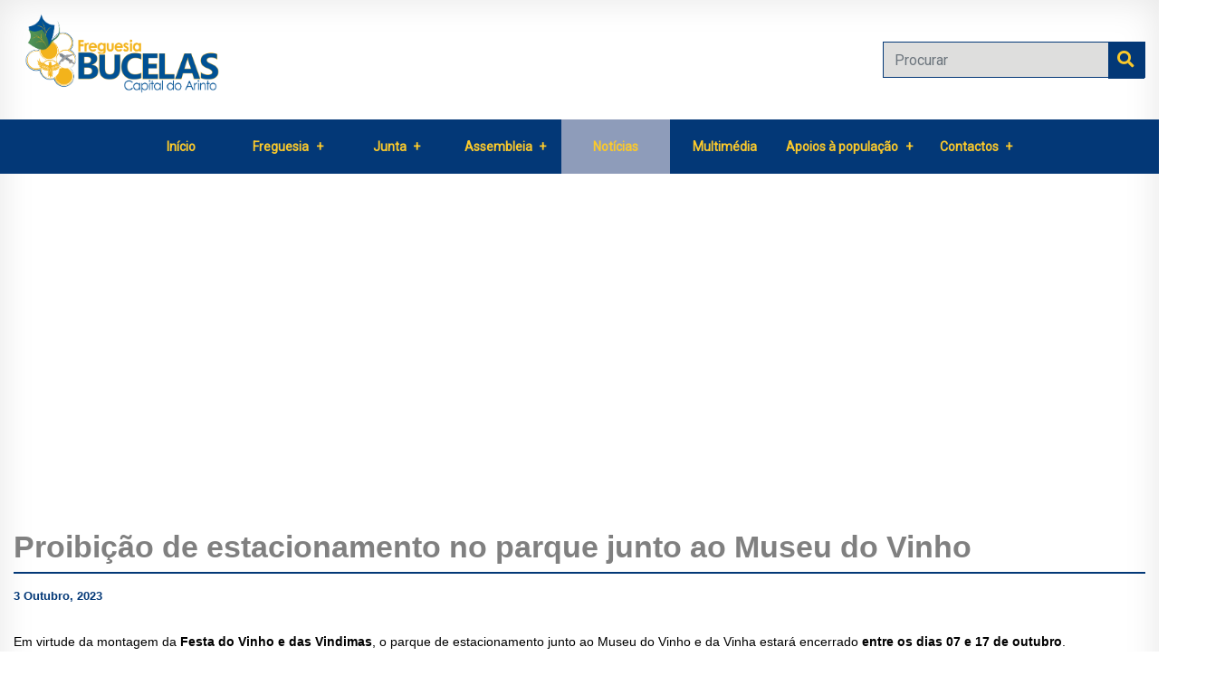

--- FILE ---
content_type: text/html; charset=UTF-8
request_url: https://jf-bucelas.pt/proibicao-de-estacionamento-no-parque-junto-ao-museu-do-vinho-2/
body_size: 12437
content:
<!doctype html>
<html class="no-js" lang="pt-PT">

<head>
    <meta charset="UTF-8" />
    <meta name="viewport" content="width=device-width, initial-scale=1.0" />
    <title>Proibição de estacionamento no parque junto ao Museu do Vinho | </title>
    <script src="https://code.jquery.com/jquery-3.4.1.js" integrity="sha256-WpOohJOqMqqyKL9FccASB9O0KwACQJpFTUBLTYOVvVU=" crossorigin="anonymous"></script>
    <link href="https://maxcdn.bootstrapcdn.com/bootstrap/4.3.1/css/bootstrap.min.css" rel="stylesheet">
    <script src="https://cdnjs.cloudflare.com/ajax/libs/popper.js/1.14.7/umd/popper.min.js" integrity="sha384-UO2eT0CpHqdSJQ6hJty5KVphtPhzWj9WO1clHTMGa3JDZwrnQq4sF86dIHNDz0W1" crossorigin="anonymous"></script>
    <script src="https://stackpath.bootstrapcdn.com/bootstrap/4.3.1/js/bootstrap.min.js" integrity="sha384-JjSmVgyd0p3pXB1rRibZUAYoIIy6OrQ6VrjIEaFf/nJGzIxFDsf4x0xIM+B07jRM" crossorigin="anonymous"></script>
    <link href="https://jf-bucelas.pt/wp-content/themes/JF-Bucelas/css/site.css" rel="stylesheet">
    <!--<script src="https://jf-bucelas.pt/wp-content/themes/JF-Bucelas/js/bootstrap4-dropdown-ml-hack.js"></script>-->
    <link rel="stylesheet" href="https://pro.fontawesome.com/releases/v5.10.0/css/all.css" integrity="sha384-AYmEC3Yw5cVb3ZcuHtOA93w35dYTsvhLPVnYs9eStHfGJvOvKxVfELGroGkvsg+p" crossorigin="anonymous" />
    <!-- Favorites and mobile bookmark icons -->
    <link rel="shortcut icon" href="/favicon.ico">
    <link rel="apple-touch-icon-precomposed" href="/apple-touch-icon.png">
    <!-- WP headers -->
    <meta name='robots' content='max-image-preview:large' />
	<style>img:is([sizes="auto" i], [sizes^="auto," i]) { contain-intrinsic-size: 3000px 1500px }</style>
	<link rel='stylesheet' id='wp-block-library-css' href='https://jf-bucelas.pt/wp-includes/css/dist/block-library/style.min.css?ver=6.7.4' type='text/css' media='all' />
<style id='classic-theme-styles-inline-css' type='text/css'>
/*! This file is auto-generated */
.wp-block-button__link{color:#fff;background-color:#32373c;border-radius:9999px;box-shadow:none;text-decoration:none;padding:calc(.667em + 2px) calc(1.333em + 2px);font-size:1.125em}.wp-block-file__button{background:#32373c;color:#fff;text-decoration:none}
</style>
<style id='global-styles-inline-css' type='text/css'>
:root{--wp--preset--aspect-ratio--square: 1;--wp--preset--aspect-ratio--4-3: 4/3;--wp--preset--aspect-ratio--3-4: 3/4;--wp--preset--aspect-ratio--3-2: 3/2;--wp--preset--aspect-ratio--2-3: 2/3;--wp--preset--aspect-ratio--16-9: 16/9;--wp--preset--aspect-ratio--9-16: 9/16;--wp--preset--color--black: #000000;--wp--preset--color--cyan-bluish-gray: #abb8c3;--wp--preset--color--white: #ffffff;--wp--preset--color--pale-pink: #f78da7;--wp--preset--color--vivid-red: #cf2e2e;--wp--preset--color--luminous-vivid-orange: #ff6900;--wp--preset--color--luminous-vivid-amber: #fcb900;--wp--preset--color--light-green-cyan: #7bdcb5;--wp--preset--color--vivid-green-cyan: #00d084;--wp--preset--color--pale-cyan-blue: #8ed1fc;--wp--preset--color--vivid-cyan-blue: #0693e3;--wp--preset--color--vivid-purple: #9b51e0;--wp--preset--gradient--vivid-cyan-blue-to-vivid-purple: linear-gradient(135deg,rgba(6,147,227,1) 0%,rgb(155,81,224) 100%);--wp--preset--gradient--light-green-cyan-to-vivid-green-cyan: linear-gradient(135deg,rgb(122,220,180) 0%,rgb(0,208,130) 100%);--wp--preset--gradient--luminous-vivid-amber-to-luminous-vivid-orange: linear-gradient(135deg,rgba(252,185,0,1) 0%,rgba(255,105,0,1) 100%);--wp--preset--gradient--luminous-vivid-orange-to-vivid-red: linear-gradient(135deg,rgba(255,105,0,1) 0%,rgb(207,46,46) 100%);--wp--preset--gradient--very-light-gray-to-cyan-bluish-gray: linear-gradient(135deg,rgb(238,238,238) 0%,rgb(169,184,195) 100%);--wp--preset--gradient--cool-to-warm-spectrum: linear-gradient(135deg,rgb(74,234,220) 0%,rgb(151,120,209) 20%,rgb(207,42,186) 40%,rgb(238,44,130) 60%,rgb(251,105,98) 80%,rgb(254,248,76) 100%);--wp--preset--gradient--blush-light-purple: linear-gradient(135deg,rgb(255,206,236) 0%,rgb(152,150,240) 100%);--wp--preset--gradient--blush-bordeaux: linear-gradient(135deg,rgb(254,205,165) 0%,rgb(254,45,45) 50%,rgb(107,0,62) 100%);--wp--preset--gradient--luminous-dusk: linear-gradient(135deg,rgb(255,203,112) 0%,rgb(199,81,192) 50%,rgb(65,88,208) 100%);--wp--preset--gradient--pale-ocean: linear-gradient(135deg,rgb(255,245,203) 0%,rgb(182,227,212) 50%,rgb(51,167,181) 100%);--wp--preset--gradient--electric-grass: linear-gradient(135deg,rgb(202,248,128) 0%,rgb(113,206,126) 100%);--wp--preset--gradient--midnight: linear-gradient(135deg,rgb(2,3,129) 0%,rgb(40,116,252) 100%);--wp--preset--font-size--small: 13px;--wp--preset--font-size--medium: 20px;--wp--preset--font-size--large: 36px;--wp--preset--font-size--x-large: 42px;--wp--preset--spacing--20: 0.44rem;--wp--preset--spacing--30: 0.67rem;--wp--preset--spacing--40: 1rem;--wp--preset--spacing--50: 1.5rem;--wp--preset--spacing--60: 2.25rem;--wp--preset--spacing--70: 3.38rem;--wp--preset--spacing--80: 5.06rem;--wp--preset--shadow--natural: 6px 6px 9px rgba(0, 0, 0, 0.2);--wp--preset--shadow--deep: 12px 12px 50px rgba(0, 0, 0, 0.4);--wp--preset--shadow--sharp: 6px 6px 0px rgba(0, 0, 0, 0.2);--wp--preset--shadow--outlined: 6px 6px 0px -3px rgba(255, 255, 255, 1), 6px 6px rgba(0, 0, 0, 1);--wp--preset--shadow--crisp: 6px 6px 0px rgba(0, 0, 0, 1);}:where(.is-layout-flex){gap: 0.5em;}:where(.is-layout-grid){gap: 0.5em;}body .is-layout-flex{display: flex;}.is-layout-flex{flex-wrap: wrap;align-items: center;}.is-layout-flex > :is(*, div){margin: 0;}body .is-layout-grid{display: grid;}.is-layout-grid > :is(*, div){margin: 0;}:where(.wp-block-columns.is-layout-flex){gap: 2em;}:where(.wp-block-columns.is-layout-grid){gap: 2em;}:where(.wp-block-post-template.is-layout-flex){gap: 1.25em;}:where(.wp-block-post-template.is-layout-grid){gap: 1.25em;}.has-black-color{color: var(--wp--preset--color--black) !important;}.has-cyan-bluish-gray-color{color: var(--wp--preset--color--cyan-bluish-gray) !important;}.has-white-color{color: var(--wp--preset--color--white) !important;}.has-pale-pink-color{color: var(--wp--preset--color--pale-pink) !important;}.has-vivid-red-color{color: var(--wp--preset--color--vivid-red) !important;}.has-luminous-vivid-orange-color{color: var(--wp--preset--color--luminous-vivid-orange) !important;}.has-luminous-vivid-amber-color{color: var(--wp--preset--color--luminous-vivid-amber) !important;}.has-light-green-cyan-color{color: var(--wp--preset--color--light-green-cyan) !important;}.has-vivid-green-cyan-color{color: var(--wp--preset--color--vivid-green-cyan) !important;}.has-pale-cyan-blue-color{color: var(--wp--preset--color--pale-cyan-blue) !important;}.has-vivid-cyan-blue-color{color: var(--wp--preset--color--vivid-cyan-blue) !important;}.has-vivid-purple-color{color: var(--wp--preset--color--vivid-purple) !important;}.has-black-background-color{background-color: var(--wp--preset--color--black) !important;}.has-cyan-bluish-gray-background-color{background-color: var(--wp--preset--color--cyan-bluish-gray) !important;}.has-white-background-color{background-color: var(--wp--preset--color--white) !important;}.has-pale-pink-background-color{background-color: var(--wp--preset--color--pale-pink) !important;}.has-vivid-red-background-color{background-color: var(--wp--preset--color--vivid-red) !important;}.has-luminous-vivid-orange-background-color{background-color: var(--wp--preset--color--luminous-vivid-orange) !important;}.has-luminous-vivid-amber-background-color{background-color: var(--wp--preset--color--luminous-vivid-amber) !important;}.has-light-green-cyan-background-color{background-color: var(--wp--preset--color--light-green-cyan) !important;}.has-vivid-green-cyan-background-color{background-color: var(--wp--preset--color--vivid-green-cyan) !important;}.has-pale-cyan-blue-background-color{background-color: var(--wp--preset--color--pale-cyan-blue) !important;}.has-vivid-cyan-blue-background-color{background-color: var(--wp--preset--color--vivid-cyan-blue) !important;}.has-vivid-purple-background-color{background-color: var(--wp--preset--color--vivid-purple) !important;}.has-black-border-color{border-color: var(--wp--preset--color--black) !important;}.has-cyan-bluish-gray-border-color{border-color: var(--wp--preset--color--cyan-bluish-gray) !important;}.has-white-border-color{border-color: var(--wp--preset--color--white) !important;}.has-pale-pink-border-color{border-color: var(--wp--preset--color--pale-pink) !important;}.has-vivid-red-border-color{border-color: var(--wp--preset--color--vivid-red) !important;}.has-luminous-vivid-orange-border-color{border-color: var(--wp--preset--color--luminous-vivid-orange) !important;}.has-luminous-vivid-amber-border-color{border-color: var(--wp--preset--color--luminous-vivid-amber) !important;}.has-light-green-cyan-border-color{border-color: var(--wp--preset--color--light-green-cyan) !important;}.has-vivid-green-cyan-border-color{border-color: var(--wp--preset--color--vivid-green-cyan) !important;}.has-pale-cyan-blue-border-color{border-color: var(--wp--preset--color--pale-cyan-blue) !important;}.has-vivid-cyan-blue-border-color{border-color: var(--wp--preset--color--vivid-cyan-blue) !important;}.has-vivid-purple-border-color{border-color: var(--wp--preset--color--vivid-purple) !important;}.has-vivid-cyan-blue-to-vivid-purple-gradient-background{background: var(--wp--preset--gradient--vivid-cyan-blue-to-vivid-purple) !important;}.has-light-green-cyan-to-vivid-green-cyan-gradient-background{background: var(--wp--preset--gradient--light-green-cyan-to-vivid-green-cyan) !important;}.has-luminous-vivid-amber-to-luminous-vivid-orange-gradient-background{background: var(--wp--preset--gradient--luminous-vivid-amber-to-luminous-vivid-orange) !important;}.has-luminous-vivid-orange-to-vivid-red-gradient-background{background: var(--wp--preset--gradient--luminous-vivid-orange-to-vivid-red) !important;}.has-very-light-gray-to-cyan-bluish-gray-gradient-background{background: var(--wp--preset--gradient--very-light-gray-to-cyan-bluish-gray) !important;}.has-cool-to-warm-spectrum-gradient-background{background: var(--wp--preset--gradient--cool-to-warm-spectrum) !important;}.has-blush-light-purple-gradient-background{background: var(--wp--preset--gradient--blush-light-purple) !important;}.has-blush-bordeaux-gradient-background{background: var(--wp--preset--gradient--blush-bordeaux) !important;}.has-luminous-dusk-gradient-background{background: var(--wp--preset--gradient--luminous-dusk) !important;}.has-pale-ocean-gradient-background{background: var(--wp--preset--gradient--pale-ocean) !important;}.has-electric-grass-gradient-background{background: var(--wp--preset--gradient--electric-grass) !important;}.has-midnight-gradient-background{background: var(--wp--preset--gradient--midnight) !important;}.has-small-font-size{font-size: var(--wp--preset--font-size--small) !important;}.has-medium-font-size{font-size: var(--wp--preset--font-size--medium) !important;}.has-large-font-size{font-size: var(--wp--preset--font-size--large) !important;}.has-x-large-font-size{font-size: var(--wp--preset--font-size--x-large) !important;}
:where(.wp-block-post-template.is-layout-flex){gap: 1.25em;}:where(.wp-block-post-template.is-layout-grid){gap: 1.25em;}
:where(.wp-block-columns.is-layout-flex){gap: 2em;}:where(.wp-block-columns.is-layout-grid){gap: 2em;}
:root :where(.wp-block-pullquote){font-size: 1.5em;line-height: 1.6;}
</style>
<link rel='stylesheet' id='foobox-free-min-css' href='https://jf-bucelas.pt/wp-content/plugins/foobox-image-lightbox/free/css/foobox.free.min.css?ver=2.7.35' type='text/css' media='all' />
<link rel='stylesheet' id='contact-form-7-css' href='https://jf-bucelas.pt/wp-content/plugins/contact-form-7/includes/css/styles.css?ver=6.1.4' type='text/css' media='all' />
<link rel='stylesheet' id='dashicons-css' href='https://jf-bucelas.pt/wp-includes/css/dashicons.min.css?ver=6.7.4' type='text/css' media='all' />
<link rel='stylesheet' id='my-calendar-lists-css' href='https://jf-bucelas.pt/wp-content/plugins/my-calendar/css/list-presets.css?ver=3.6.17' type='text/css' media='all' />
<link rel='stylesheet' id='my-calendar-reset-css' href='https://jf-bucelas.pt/wp-content/plugins/my-calendar/css/reset.css?ver=3.6.17' type='text/css' media='all' />
<link rel='stylesheet' id='my-calendar-style-css' href='https://jf-bucelas.pt/wp-content/plugins/my-calendar/styles/twentyeighteen.css?ver=3.6.17-twentyeighteen-css' type='text/css' media='all' />
<style id='my-calendar-style-inline-css' type='text/css'>

/* Styles by My Calendar - Joe Dolson https://www.joedolson.com/ */

.mc-main, .mc-event, .my-calendar-modal, .my-calendar-modal-overlay, .mc-event-list {--primary-dark: #004a8e; --primary-light: #fff; --secondary-light: #fff; --secondary-dark: #0066bf; --highlight-dark: #666; --highlight-light: #efefef; --close-button: #b32d2e; --search-highlight-bg: #f5e6ab; --navbar-background: transparent; --nav-button-bg: #fff; --nav-button-color: #313233; --nav-button-border: #313233; --nav-input-border: #313233; --nav-input-background: #fff; --nav-input-color: #313233; --grid-cell-border: #0000001f; --grid-header-border: #313233; --grid-header-color: #313233; --grid-weekend-color: #313233; --grid-header-bg: transparent; --grid-weekend-bg: transparent; --grid-cell-background: transparent; --current-day-border: #313233; --current-day-color: #313233; --current-day-bg: transparent; --date-has-events-bg: #313233; --date-has-events-color: #f6f7f7; --calendar-heading: clamp( 1.125rem, 24px, 2.5rem ); --event-title: clamp( 1.25rem, 24px, 2.5rem ); --grid-date: 16px; --grid-date-heading: clamp( .75rem, 16px, 1.5rem ); --modal-title: 1.5rem; --navigation-controls: clamp( .75rem, 16px, 1.5rem ); --card-heading: 1.125rem; --list-date: 1.25rem; --author-card: clamp( .75rem, 14px, 1.5rem); --single-event-title: clamp( 1.25rem, 24px, 2.5rem ); --mini-time-text: clamp( .75rem, 14px 1.25rem ); --list-event-date: 1.25rem; --list-event-title: 1.2rem; --grid-max-width: 1260px; --list-preset-border-color: #000000; --list-preset-stripe-background: rgba( 0,0,0,.04 ); --list-preset-date-badge-background: #000; --list-preset-date-badge-color: #fff; --list-preset-background: transparent; }
</style>
<link rel="stylesheet" type="text/css" href="https://jf-bucelas.pt/wp-content/plugins/smart-slider-3/Public/SmartSlider3/Application/Frontend/Assets/dist/smartslider.min.css?ver=c397fa89" media="all">
<style data-related="n2-ss-2">div#n2-ss-2 .n2-ss-slider-1{display:grid;position:relative;}div#n2-ss-2 .n2-ss-slider-2{display:grid;position:relative;overflow:hidden;padding:0px 0px 0px 0px;border:0px solid RGBA(62,62,62,1);border-radius:0px;background-clip:padding-box;background-repeat:repeat;background-position:50% 50%;background-size:cover;background-attachment:scroll;z-index:1;}div#n2-ss-2:not(.n2-ss-loaded) .n2-ss-slider-2{background-image:none !important;}div#n2-ss-2 .n2-ss-slider-3{display:grid;grid-template-areas:'cover';position:relative;overflow:hidden;z-index:10;}div#n2-ss-2 .n2-ss-slider-3 > *{grid-area:cover;}div#n2-ss-2 .n2-ss-slide-backgrounds,div#n2-ss-2 .n2-ss-slider-3 > .n2-ss-divider{position:relative;}div#n2-ss-2 .n2-ss-slide-backgrounds{z-index:10;}div#n2-ss-2 .n2-ss-slide-backgrounds > *{overflow:hidden;}div#n2-ss-2 .n2-ss-slide-background{transform:translateX(-100000px);}div#n2-ss-2 .n2-ss-slider-4{place-self:center;position:relative;width:100%;height:100%;z-index:20;display:grid;grid-template-areas:'slide';}div#n2-ss-2 .n2-ss-slider-4 > *{grid-area:slide;}div#n2-ss-2.n2-ss-full-page--constrain-ratio .n2-ss-slider-4{height:auto;}div#n2-ss-2 .n2-ss-slide{display:grid;place-items:center;grid-auto-columns:100%;position:relative;z-index:20;-webkit-backface-visibility:hidden;transform:translateX(-100000px);}div#n2-ss-2 .n2-ss-slide{perspective:1500px;}div#n2-ss-2 .n2-ss-slide-active{z-index:21;}.n2-ss-background-animation{position:absolute;top:0;left:0;width:100%;height:100%;z-index:3;}div#n2-ss-2 .n2-ss-slide-limiter{max-width:1400px;}div#n2-ss-2 .n-uc-GvUYXzCIyEd4{padding:10px 0px 10px 10px}div#n2-ss-2 .n-uc-NzJ6oBcL1Aou{padding:10px 0px 10px 10px}@media (min-width: 1200px){div#n2-ss-2 [data-hide-desktopportrait="1"]{display: none !important;}}@media (orientation: landscape) and (max-width: 1199px) and (min-width: 901px),(orientation: portrait) and (max-width: 1199px) and (min-width: 701px){div#n2-ss-2 [data-hide-tabletportrait="1"]{display: none !important;}}@media (orientation: landscape) and (max-width: 900px),(orientation: portrait) and (max-width: 700px){div#n2-ss-2 [data-hide-mobileportrait="1"]{display: none !important;}}</style>
<script>(function(){this._N2=this._N2||{_r:[],_d:[],r:function(){this._r.push(arguments)},d:function(){this._d.push(arguments)}}}).call(window);</script><script src="https://jf-bucelas.pt/wp-content/plugins/smart-slider-3/Public/SmartSlider3/Application/Frontend/Assets/dist/n2.min.js?ver=c397fa89" defer async></script>
<script src="https://jf-bucelas.pt/wp-content/plugins/smart-slider-3/Public/SmartSlider3/Application/Frontend/Assets/dist/smartslider-frontend.min.js?ver=c397fa89" defer async></script>
<script src="https://jf-bucelas.pt/wp-content/plugins/smart-slider-3/Public/SmartSlider3/Slider/SliderType/Simple/Assets/dist/ss-simple.min.js?ver=c397fa89" defer async></script>
<script>_N2.r('documentReady',function(){_N2.r(["documentReady","smartslider-frontend","ss-simple"],function(){new _N2.SmartSliderSimple('n2-ss-2',{"admin":false,"background.video.mobile":1,"loadingTime":2000,"alias":{"id":0,"smoothScroll":0,"slideSwitch":0,"scroll":1},"align":"normal","isDelayed":0,"responsive":{"mediaQueries":{"all":false,"desktopportrait":["(min-width: 1200px)"],"tabletportrait":["(orientation: landscape) and (max-width: 1199px) and (min-width: 901px)","(orientation: portrait) and (max-width: 1199px) and (min-width: 701px)"],"mobileportrait":["(orientation: landscape) and (max-width: 900px)","(orientation: portrait) and (max-width: 700px)"]},"base":{"slideOuterWidth":1400,"slideOuterHeight":400,"sliderWidth":1400,"sliderHeight":400,"slideWidth":1400,"slideHeight":400},"hideOn":{"desktopLandscape":false,"desktopPortrait":false,"tabletLandscape":false,"tabletPortrait":false,"mobileLandscape":false,"mobilePortrait":false},"onResizeEnabled":true,"type":"auto","sliderHeightBasedOn":"real","focusUser":1,"focusEdge":"auto","breakpoints":[{"device":"tabletPortrait","type":"max-screen-width","portraitWidth":1199,"landscapeWidth":1199},{"device":"mobilePortrait","type":"max-screen-width","portraitWidth":700,"landscapeWidth":900}],"enabledDevices":{"desktopLandscape":0,"desktopPortrait":1,"tabletLandscape":0,"tabletPortrait":1,"mobileLandscape":0,"mobilePortrait":1},"sizes":{"desktopPortrait":{"width":1400,"height":400,"max":3000,"min":1200},"tabletPortrait":{"width":701,"height":200,"customHeight":false,"max":1199,"min":701},"mobilePortrait":{"width":320,"height":91,"customHeight":false,"max":900,"min":320}},"overflowHiddenPage":0,"focus":{"offsetTop":"#wpadminbar","offsetBottom":""}},"controls":{"mousewheel":0,"touch":"0","keyboard":0,"blockCarouselInteraction":1},"playWhenVisible":1,"playWhenVisibleAt":0.5,"lazyLoad":0,"lazyLoadNeighbor":0,"blockrightclick":0,"maintainSession":0,"autoplay":{"enabled":1,"start":1,"duration":8000,"autoplayLoop":1,"allowReStart":0,"reverse":0,"pause":{"click":0,"mouse":"0","mediaStarted":0},"resume":{"click":0,"mouse":"0","mediaEnded":0,"slidechanged":0},"interval":1,"intervalModifier":"loop","intervalSlide":"current"},"perspective":1500,"layerMode":{"playOnce":0,"playFirstLayer":1,"mode":"skippable","inAnimation":"mainInEnd"},"bgAnimations":0,"mainanimation":{"type":"horizontal","duration":800,"delay":0,"ease":"easeOutQuad","shiftedBackgroundAnimation":0},"carousel":1,"initCallbacks":function(){}})})});</script><script type="text/javascript" src="https://jf-bucelas.pt/wp-includes/js/jquery/jquery.min.js?ver=3.7.1" id="jquery-core-js"></script>
<script type="text/javascript" src="https://jf-bucelas.pt/wp-includes/js/jquery/jquery-migrate.min.js?ver=3.4.1" id="jquery-migrate-js"></script>
<script type="text/javascript" id="foobox-free-min-js-before">
/* <![CDATA[ */
/* Run FooBox FREE (v2.7.35) */
var FOOBOX = window.FOOBOX = {
	ready: true,
	disableOthers: false,
	o: {wordpress: { enabled: true }, countMessage:'image %index of %total', captions: { dataTitle: ["captionTitle","title","elementorLightboxTitle"], dataDesc: ["captionDesc","description","elementorLightboxDescription"] }, rel: '', excludes:'.fbx-link,.nofoobox,.nolightbox,a[href*="pinterest.com/pin/create/button/"]', affiliate : { enabled: false }},
	selectors: [
		".foogallery-container.foogallery-lightbox-foobox", ".foogallery-container.foogallery-lightbox-foobox-free", ".gallery", ".wp-block-gallery", ".wp-caption", ".wp-block-image", "a:has(img[class*=wp-image-])", ".foobox"
	],
	pre: function( $ ){
		// Custom JavaScript (Pre)
		
	},
	post: function( $ ){
		// Custom JavaScript (Post)
		
		// Custom Captions Code
		
	},
	custom: function( $ ){
		// Custom Extra JS
		
	}
};
/* ]]> */
</script>
<script type="text/javascript" src="https://jf-bucelas.pt/wp-content/plugins/foobox-image-lightbox/free/js/foobox.free.min.js?ver=2.7.35" id="foobox-free-min-js"></script>
<link rel="https://api.w.org/" href="https://jf-bucelas.pt/wp-json/" /><link rel="alternate" title="JSON" type="application/json" href="https://jf-bucelas.pt/wp-json/wp/v2/posts/8663" /><link rel="EditURI" type="application/rsd+xml" title="RSD" href="https://jf-bucelas.pt/xmlrpc.php?rsd" />
<link rel="canonical" href="https://jf-bucelas.pt/proibicao-de-estacionamento-no-parque-junto-ao-museu-do-vinho-2/" />
<link rel='shortlink' href='https://jf-bucelas.pt/?p=8663' />
<link rel="alternate" title="oEmbed (JSON)" type="application/json+oembed" href="https://jf-bucelas.pt/wp-json/oembed/1.0/embed?url=https%3A%2F%2Fjf-bucelas.pt%2Fproibicao-de-estacionamento-no-parque-junto-ao-museu-do-vinho-2%2F" />
<link rel="alternate" title="oEmbed (XML)" type="text/xml+oembed" href="https://jf-bucelas.pt/wp-json/oembed/1.0/embed?url=https%3A%2F%2Fjf-bucelas.pt%2Fproibicao-de-estacionamento-no-parque-junto-ao-museu-do-vinho-2%2F&#038;format=xml" />
<meta name="generator" content="Elementor 3.34.1; features: additional_custom_breakpoints; settings: css_print_method-external, google_font-enabled, font_display-swap">
			<style>
				.e-con.e-parent:nth-of-type(n+4):not(.e-lazyloaded):not(.e-no-lazyload),
				.e-con.e-parent:nth-of-type(n+4):not(.e-lazyloaded):not(.e-no-lazyload) * {
					background-image: none !important;
				}
				@media screen and (max-height: 1024px) {
					.e-con.e-parent:nth-of-type(n+3):not(.e-lazyloaded):not(.e-no-lazyload),
					.e-con.e-parent:nth-of-type(n+3):not(.e-lazyloaded):not(.e-no-lazyload) * {
						background-image: none !important;
					}
				}
				@media screen and (max-height: 640px) {
					.e-con.e-parent:nth-of-type(n+2):not(.e-lazyloaded):not(.e-no-lazyload),
					.e-con.e-parent:nth-of-type(n+2):not(.e-lazyloaded):not(.e-no-lazyload) * {
						background-image: none !important;
					}
				}
			</style>
			<meta name="generator" content="Powered by WPBakery Page Builder - drag and drop page builder for WordPress."/>
<link rel="icon" href="https://jf-bucelas.pt/wp-content/uploads/2022/09/cropped-imagem1-32x32.jpg" sizes="32x32" />
<link rel="icon" href="https://jf-bucelas.pt/wp-content/uploads/2022/09/cropped-imagem1-192x192.jpg" sizes="192x192" />
<link rel="apple-touch-icon" href="https://jf-bucelas.pt/wp-content/uploads/2022/09/cropped-imagem1-180x180.jpg" />
<meta name="msapplication-TileImage" content="https://jf-bucelas.pt/wp-content/uploads/2022/09/cropped-imagem1-270x270.jpg" />
		<style type="text/css" id="wp-custom-css">
			footer .widgetstyle.col {
    width: 377px;
 height: 200px;

}
footer .widgetstyle.col img {
    width: 100%;
    height: auto;
}		</style>
		<noscript><style> .wpb_animate_when_almost_visible { opacity: 1; }</style></noscript></head>

<body class="post-template-default single single-post postid-8663 single-format-standard wpb-js-composer js-comp-ver-6.10.0 vc_responsive elementor-default elementor-kit-7253">
    <div id="wrappper" class="container-fluid">
        <div class="container effect7">
            <header id="header" role="banner">
                <div id="parishidentification" class="row py-2">
                    <div id="parishlogo" class="col-xs-2 col-sm-2 col-md-2 col-lg-2 my-auto text-center justify-content-center">
                        <a href="https://jf-bucelas.pt">
                            <img src="https://jf-bucelas.pt/wp-content/themes/JF-Bucelas/img/logo.png" class="logo " alt="..." />
                        </a>
                    </div>
                    <div id="Hallow" class="col-xs-7 col-sm-7 col-md-7 col-lg-7 my-auto text-center">
                    </div>
                    <div id="search" class="col-xs-3 col-sm-3 col-md-3 col-lg-3 my-auto">
                        <form role="search" method="get" id="searchform" class="searchform" action="https://jf-bucelas.pt/">
	<div class="input-group bm-3">
		<input type="text" class="form-control bg-transparent border-0 shadow-none" value="" name="s" id="s" placeholder="Procurar" />
		<div class="input-group-append">
			<button type="submit" id="searchsubmit" class="btn">
				<i class="fas fa-search"></i>
			</button>
		</div>
	</div>
</form>                    </div>
                </div>
                <div class="row">
                    <div id="menu" class="col-xs-12 col-sm-12 col-md-12 col-lg-12 no-gutters">
                        <script>
                            $(function() {
                                        // ------------------------------------------------------ //
                                        // Multi Level dropdowns
                                        // ------------------------------------------------------ //
                                        /*
                                        $("ul.dropdown-menu [data-toggle='dropdown']").on("click", function(event) {
                                            $(this).attr("aria-expanded", "true");
                                            event.preventDefault();
                                            event.stopPropagation();
                                            $(this).siblings().toggleClass("show");

                                            if (!$(this).next().hasClass('show')) {
                                                $(this).parents('.dropdown-menu').first().find('.show').removeClass("show");
                                                $(this).attr("aria-expanded", "false");
                                            }


                                            $(this).parents('li.nav-item.dropdown.show').on('hidden.bs.dropdown', function(e) {
                                                    $('.dropdown-menu.show').removeClass("show");
                                                    $("ul.dropdown-menu [data-toggle='dropdown']").attr("aria-expanded", "false");
                                                    });
                                            return false;
                                        });
                                        */

                                        $('.dropdown-menu a.dropdown-toggle').on('click', function(e) {
                                            //$(this).attr("aria-expanded", "true");                                    
                                            
                                            if (!$(this).next().hasClass('show')) {
                                                $(this).parents('.dropdown-menu').first().find('.show').removeClass('show');                                                
                                                $(this).attr('aria-expanded', true);
                                                $('.dropdown-toggle').not($(this)).attr('aria-expanded', false);
                                            }
                                            else if ($(this).next().hasClass('show')) {                                                                                                
                                                $(this).attr('aria-expanded', false);                                                
                                            }
                                        
                                            var $subMenu = $(this).next('ul.dropdown-menu');
                                            $subMenu.toggleClass('show').attr('aria-expanded', 'false');                                            

                                            $(this).parents('li.nav-item.dropdown.show').on('hidden.bs.dropdown', function(e) {
                                                $('.dropdown-menu.show').removeClass('show');
                                                $("ul.dropdown-menu [data-toggle='dropdown']").attr("aria-expanded", 'false');

                                            });
                                            return false;
                                        });
                                    });
                        </script>
                        <div class="row">
	<div class="col-md-12 my-auto">
					<nav class="navbar navbar-expand-md" role="navigation">
				<div class="container pl-0 pr-0">
					<!-- Brand and toggle get grouped for better mobile display -->
					<button class="navbar-toggler" type="button" data-toggle="collapse" data-target="#bs-example-navbar-collapse-1" aria-controls="bs-example-navbar-collapse-1" aria-expanded="false" aria-label="Toggle navigation">
						<span class="fas fa-bars"></span>
					</button>
					<div id="bs-example-navbar-collapse-1" class="menuback collapse navbar-collapse"><ul id="menu-principal" class="nav mx-auto navbar-nav" itemscope itemtype="http://www.schema.org/SiteNavigationElement"><li  id="menu-item-2439" class="menu-item menu-item-type-custom menu-item-object-custom menu-item-home menu-item-2439 nav-item"><a itemprop="url" href="http://jf-bucelas.pt" class="nav-link"><span itemprop="name">Início</span></a></li>
<li  id="menu-item-2440" class="menu-item menu-item-type-custom menu-item-object-custom menu-item-has-children dropdown menu-item-2440 nav-item"><a href="#" data-toggle="dropdown" aria-haspopup="true" aria-expanded="false" class="dropdown-toggle nav-link" id="menu-item-dropdown-2440"><span itemprop="name">Freguesia</span></a>
<ul class="dropdown-menu" aria-labelledby="menu-item-dropdown-2440">
	<li  id="menu-item-2471" class="menu-item menu-item-type-post_type menu-item-object-page menu-item-2471 nav-item"><a itemprop="url" href="https://jf-bucelas.pt/historia/" class="dropdown-item"><span itemprop="name">História</span></a></li>
	<li  id="menu-item-2474" class="menu-item menu-item-type-post_type menu-item-object-page menu-item-2474 nav-item"><a itemprop="url" href="https://jf-bucelas.pt/lendas-e-tradicoes/" class="dropdown-item"><span itemprop="name">Lendas e Tradições</span></a></li>
	<li  id="menu-item-2467" class="menu-item menu-item-type-post_type menu-item-object-page menu-item-2467 nav-item"><a itemprop="url" href="https://jf-bucelas.pt/feiras-e-festividades/" class="dropdown-item"><span itemprop="name">Feiras e Festividades</span></a></li>
	<li  id="menu-item-2458" class="menu-item menu-item-type-post_type menu-item-object-page menu-item-2458 nav-item"><a itemprop="url" href="https://jf-bucelas.pt/coletividades-e-instituicoes/" class="dropdown-item"><span itemprop="name">Coletividades e Instituições</span></a></li>
	<li  id="menu-item-2470" class="menu-item menu-item-type-post_type menu-item-object-page menu-item-2470 nav-item"><a itemprop="url" href="https://jf-bucelas.pt/heraldica/" class="dropdown-item"><span itemprop="name">Heráldica</span></a></li>
	<li  id="menu-item-2485" class="menu-item menu-item-type-post_type menu-item-object-page menu-item-2485 nav-item"><a itemprop="url" href="https://jf-bucelas.pt/patrimonio/" class="dropdown-item"><span itemprop="name">Património</span></a></li>
	<li  id="menu-item-2454" class="menu-item menu-item-type-post_type menu-item-object-page menu-item-2454 nav-item"><a itemprop="url" href="https://jf-bucelas.pt/bucelas-capital-do-arinto/" class="dropdown-item"><span itemprop="name">BUCELAS Capital do ARINTO</span></a></li>
	<li  id="menu-item-2468" class="menu-item menu-item-type-post_type menu-item-object-page menu-item-2468 nav-item"><a itemprop="url" href="https://jf-bucelas.pt/fotos-de-bucelas/" class="dropdown-item"><span itemprop="name">Fotos de Bucelas</span></a></li>
	<li  id="menu-item-2529" class="menu-item menu-item-type-post_type menu-item-object-page menu-item-has-children dropdown menu-item-2529 nav-item"><a href="#" data-toggle="dropdown" aria-haspopup="true" aria-expanded="false" class="dropdown-toggle nav-link" id="menu-item-dropdown-2529"><span itemprop="name">Conhecer a Freguesia</span></a>
	<ul class="dropdown-menu" aria-labelledby="menu-item-dropdown-2529">
		<li  id="menu-item-2475" class="menu-item menu-item-type-post_type menu-item-object-page menu-item-2475 nav-item"><a itemprop="url" href="https://jf-bucelas.pt/locais-a-visitar-poi/" class="dropdown-item"><span itemprop="name">Locais a visitar</span></a></li>
		<li  id="menu-item-2481" class="menu-item menu-item-type-post_type menu-item-object-page menu-item-2481 nav-item"><a itemprop="url" href="https://jf-bucelas.pt/onde-comer/" class="dropdown-item"><span itemprop="name">Onde comer</span></a></li>
		<li  id="menu-item-2482" class="menu-item menu-item-type-post_type menu-item-object-page menu-item-2482 nav-item"><a itemprop="url" href="https://jf-bucelas.pt/onde-dormir/" class="dropdown-item"><span itemprop="name">Onde dormir</span></a></li>
		<li  id="menu-item-2476" class="menu-item menu-item-type-post_type menu-item-object-page menu-item-2476 nav-item"><a itemprop="url" href="https://jf-bucelas.pt/mapa-da-freguesia/" class="dropdown-item"><span itemprop="name">Mapa da Freguesia</span></a></li>
	</ul>
</li>
	<li  id="menu-item-2493" class="menu-item menu-item-type-post_type menu-item-object-page menu-item-2493 nav-item"><a itemprop="url" href="https://jf-bucelas.pt/toponimia/" class="dropdown-item"><span itemprop="name">Toponímia</span></a></li>
	<li  id="menu-item-2488" class="menu-item menu-item-type-post_type menu-item-object-page menu-item-2488 nav-item"><a itemprop="url" href="https://jf-bucelas.pt/produtores-de-vinho-de-bucelas/" class="dropdown-item"><span itemprop="name">Produtores de Vinho de Bucelas</span></a></li>
	<li  id="menu-item-7651" class="menu-item menu-item-type-post_type menu-item-object-page menu-item-7651 nav-item"><a itemprop="url" href="https://jf-bucelas.pt/eventos-na-freguesia-2/" class="dropdown-item"><span itemprop="name">Eventos na Freguesia</span></a></li>
	<li  id="menu-item-2452" class="menu-item menu-item-type-post_type menu-item-object-page menu-item-has-children dropdown menu-item-2452 nav-item"><a href="#" data-toggle="dropdown" aria-haspopup="true" aria-expanded="false" class="dropdown-toggle nav-link" id="menu-item-dropdown-2452"><span itemprop="name">Biblioteca Irene Cruz</span></a>
	<ul class="dropdown-menu" aria-labelledby="menu-item-dropdown-2452">
		<li  id="menu-item-2480" class="menu-item menu-item-type-post_type menu-item-object-page menu-item-2480 nav-item"><a itemprop="url" href="https://jf-bucelas.pt/o-espaco/" class="dropdown-item"><span itemprop="name">O Espaço</span></a></li>
		<li  id="menu-item-2479" class="menu-item menu-item-type-post_type menu-item-object-page menu-item-2479 nav-item"><a itemprop="url" href="https://jf-bucelas.pt/novidades-bibliograficas/" class="dropdown-item"><span itemprop="name">Novidades Bibliográficas</span></a></li>
	</ul>
</li>
</ul>
</li>
<li  id="menu-item-2441" class="menu-item menu-item-type-custom menu-item-object-custom menu-item-has-children dropdown menu-item-2441 nav-item"><a href="#" data-toggle="dropdown" aria-haspopup="true" aria-expanded="false" class="dropdown-toggle nav-link" id="menu-item-dropdown-2441"><span itemprop="name">Junta</span></a>
<ul class="dropdown-menu" aria-labelledby="menu-item-dropdown-2441">
	<li  id="menu-item-2484" class="menu-item menu-item-type-post_type menu-item-object-page menu-item-2484 nav-item"><a itemprop="url" href="https://jf-bucelas.pt/orgao-executivo/" class="dropdown-item"><span itemprop="name">Órgão Executivo</span></a></li>
	<li  id="menu-item-2466" class="menu-item menu-item-type-post_type menu-item-object-page menu-item-2466 nav-item"><a itemprop="url" href="https://jf-bucelas.pt/editais-da-junta/" class="dropdown-item"><span itemprop="name">Editais da Junta</span></a></li>
	<li  id="menu-item-2510" class="menu-item menu-item-type-post_type menu-item-object-page menu-item-has-children dropdown menu-item-2510 nav-item"><a href="#" data-toggle="dropdown" aria-haspopup="true" aria-expanded="false" class="dropdown-toggle nav-link" id="menu-item-dropdown-2510"><span itemprop="name">Documentos Oficiais</span></a>
	<ul class="dropdown-menu" aria-labelledby="menu-item-dropdown-2510">
		<li  id="menu-item-7264" class="menu-item menu-item-type-post_type menu-item-object-page menu-item-7264 nav-item"><a itemprop="url" href="https://jf-bucelas.pt/documentosprevisionais/" class="dropdown-item"><span itemprop="name">Documentos Previsionais</span></a></li>
		<li  id="menu-item-2486" class="menu-item menu-item-type-post_type menu-item-object-page menu-item-2486 nav-item"><a itemprop="url" href="https://jf-bucelas.pt/prestacao-de-contas/" class="dropdown-item"><span itemprop="name">Prestação de Contas</span></a></li>
		<li  id="menu-item-2477" class="menu-item menu-item-type-post_type menu-item-object-page menu-item-2477 nav-item"><a itemprop="url" href="https://jf-bucelas.pt/mapa-de-pessoal/" class="dropdown-item"><span itemprop="name">Mapa de Pessoal</span></a></li>
		<li  id="menu-item-2491" class="menu-item menu-item-type-post_type menu-item-object-page menu-item-2491 nav-item"><a itemprop="url" href="https://jf-bucelas.pt/regulamentos/" class="dropdown-item"><span itemprop="name">Regulamentos</span></a></li>
		<li  id="menu-item-5837" class="menu-item menu-item-type-post_type menu-item-object-page menu-item-5837 nav-item"><a itemprop="url" href="https://jf-bucelas.pt/tabela-taxas-e-licencas/" class="dropdown-item"><span itemprop="name">Tabela de Taxas e Licenças</span></a></li>
		<li  id="menu-item-7351" class="menu-item menu-item-type-post_type menu-item-object-page menu-item-7351 nav-item"><a itemprop="url" href="https://jf-bucelas.pt/gestao-atividades-2/" class="dropdown-item"><span itemprop="name">Gestão de Atividades</span></a></li>
	</ul>
</li>
	<li  id="menu-item-5415" class="menu-item menu-item-type-post_type menu-item-object-page menu-item-5415 nav-item"><a itemprop="url" href="https://jf-bucelas.pt/jornal-da-freguesia/" class="dropdown-item"><span itemprop="name">Jornal da Freguesia</span></a></li>
	<li  id="menu-item-9683" class="menu-item menu-item-type-post_type menu-item-object-page menu-item-9683 nav-item"><a itemprop="url" href="https://jf-bucelas.pt/historico-eleitos-locais/" class="dropdown-item"><span itemprop="name">Histórico Eleitos Locais</span></a></li>
	<li  id="menu-item-2455" class="menu-item menu-item-type-post_type menu-item-object-page menu-item-2455 nav-item"><a itemprop="url" href="https://jf-bucelas.pt/caracterizacao-censos/" class="dropdown-item"><span itemprop="name">Caracterização / Censos</span></a></li>
	<li  id="menu-item-2535" class="menu-item menu-item-type-post_type menu-item-object-page menu-item-has-children dropdown menu-item-2535 nav-item"><a href="#" data-toggle="dropdown" aria-haspopup="true" aria-expanded="false" class="dropdown-toggle nav-link" id="menu-item-dropdown-2535"><span itemprop="name">Recenseamento Eleitoral e Eleições</span></a>
	<ul class="dropdown-menu" aria-labelledby="menu-item-dropdown-2535">
		<li  id="menu-item-14970" class="menu-item menu-item-type-post_type menu-item-object-page menu-item-14970 nav-item"><a itemprop="url" href="https://jf-bucelas.pt/eleicoes-presidenciais/" class="dropdown-item"><span itemprop="name">Eleições Presidenciais 2026</span></a></li>
		<li  id="menu-item-14232" class="menu-item menu-item-type-post_type menu-item-object-page menu-item-14232 nav-item"><a itemprop="url" href="https://jf-bucelas.pt/eleicoes-autarquicas-2025/" class="dropdown-item"><span itemprop="name">Eleições Autárquicas 2025</span></a></li>
		<li  id="menu-item-12925" class="menu-item menu-item-type-post_type menu-item-object-page menu-item-12925 nav-item"><a itemprop="url" href="https://jf-bucelas.pt/eleicoes-legislativas-2025/" class="dropdown-item"><span itemprop="name">Eleições Legislativas 2025</span></a></li>
		<li  id="menu-item-10157" class="menu-item menu-item-type-post_type menu-item-object-page menu-item-10157 nav-item"><a itemprop="url" href="https://jf-bucelas.pt/eleicoes-europeias-2024/" class="dropdown-item"><span itemprop="name">Eleições Europeias 2024</span></a></li>
		<li  id="menu-item-9417" class="menu-item menu-item-type-post_type menu-item-object-page menu-item-9417 nav-item"><a itemprop="url" href="https://jf-bucelas.pt/eleicoes-legislativas-2024/" class="dropdown-item"><span itemprop="name">Eleições Legislativas 2024</span></a></li>
		<li  id="menu-item-2519" class="menu-item menu-item-type-post_type menu-item-object-page menu-item-2519 nav-item"><a itemprop="url" href="https://jf-bucelas.pt/eleicoes-legislativas-2022/" class="dropdown-item"><span itemprop="name">Eleições Legislativas 2022</span></a></li>
		<li  id="menu-item-2489" class="menu-item menu-item-type-post_type menu-item-object-page menu-item-2489 nav-item"><a itemprop="url" href="https://jf-bucelas.pt/recenseamento-eleitoral-e-eleicoes/" class="dropdown-item"><span itemprop="name">Eleições Autárquicas 2021</span></a></li>
	</ul>
</li>
	<li  id="menu-item-2487" class="menu-item menu-item-type-post_type menu-item-object-page menu-item-2487 nav-item"><a itemprop="url" href="https://jf-bucelas.pt/procedimentos-concursais/" class="dropdown-item"><span itemprop="name">Procedimentos Concursais</span></a></li>
	<li  id="menu-item-2473" class="menu-item menu-item-type-post_type menu-item-object-page menu-item-2473 nav-item"><a itemprop="url" href="https://jf-bucelas.pt/informacoes/" class="dropdown-item"><span itemprop="name">Informações</span></a></li>
</ul>
</li>
<li  id="menu-item-2442" class="menu-item menu-item-type-custom menu-item-object-custom menu-item-has-children dropdown menu-item-2442 nav-item"><a href="#" data-toggle="dropdown" aria-haspopup="true" aria-expanded="false" class="dropdown-toggle nav-link" id="menu-item-dropdown-2442"><span itemprop="name">Assembleia</span></a>
<ul class="dropdown-menu" aria-labelledby="menu-item-dropdown-2442">
	<li  id="menu-item-2483" class="menu-item menu-item-type-post_type menu-item-object-page menu-item-2483 nav-item"><a itemprop="url" href="https://jf-bucelas.pt/orgao-deliberativo/" class="dropdown-item"><span itemprop="name">Órgão Deliberativo</span></a></li>
	<li  id="menu-item-2465" class="menu-item menu-item-type-post_type menu-item-object-page menu-item-2465 nav-item"><a itemprop="url" href="https://jf-bucelas.pt/editais-da-assembleia/" class="dropdown-item"><span itemprop="name">Editais da Assembleia</span></a></li>
	<li  id="menu-item-2451" class="menu-item menu-item-type-post_type menu-item-object-page menu-item-2451 nav-item"><a itemprop="url" href="https://jf-bucelas.pt/atas-da-assembleia/" class="dropdown-item"><span itemprop="name">Atas da Assembleia</span></a></li>
	<li  id="menu-item-2490" class="menu-item menu-item-type-post_type menu-item-object-page menu-item-2490 nav-item"><a itemprop="url" href="https://jf-bucelas.pt/regimento/" class="dropdown-item"><span itemprop="name">Regimento</span></a></li>
</ul>
</li>
<li  id="menu-item-2557" class="menu-item menu-item-type-taxonomy menu-item-object-category current-post-ancestor current-menu-parent current-post-parent active menu-item-2557 nav-item"><a itemprop="url" href="https://jf-bucelas.pt/category/noticias/" class="nav-link"><span itemprop="name">Notícias</span></a></li>
<li  id="menu-item-2448" class="menu-item menu-item-type-post_type menu-item-object-page menu-item-2448 nav-item"><a itemprop="url" href="https://jf-bucelas.pt/multimedia/" class="nav-link"><span itemprop="name">Multimédia</span></a></li>
<li  id="menu-item-2446" class="menu-item menu-item-type-custom menu-item-object-custom menu-item-has-children dropdown menu-item-2446 nav-item"><a href="#" data-toggle="dropdown" aria-haspopup="true" aria-expanded="false" class="dropdown-toggle nav-link" id="menu-item-dropdown-2446"><span itemprop="name">Apoios à população</span></a>
<ul class="dropdown-menu" aria-labelledby="menu-item-dropdown-2446">
	<li  id="menu-item-2445" class="menu-item menu-item-type-custom menu-item-object-custom menu-item-has-children dropdown menu-item-2445 nav-item"><a href="#" data-toggle="dropdown" aria-haspopup="true" aria-expanded="false" class="dropdown-toggle nav-link" id="menu-item-dropdown-2445"><span itemprop="name">Serviços</span></a>
	<ul class="dropdown-menu" aria-labelledby="menu-item-dropdown-2445">
		<li  id="menu-item-2598" class="menu-item menu-item-type-post_type menu-item-object-page menu-item-2598 nav-item"><a itemprop="url" href="https://jf-bucelas.pt/queimas-e-queimadas/" class="dropdown-item"><span itemprop="name">Queimas e Queimadas</span></a></li>
		<li  id="menu-item-3012" class="menu-item menu-item-type-post_type menu-item-object-page menu-item-3012 nav-item"><a itemprop="url" href="https://jf-bucelas.pt/recolha-de-monos/" class="dropdown-item"><span itemprop="name">Recolha de Monos</span></a></li>
		<li  id="menu-item-3074" class="menu-item menu-item-type-post_type menu-item-object-page menu-item-3074 nav-item"><a itemprop="url" href="https://jf-bucelas.pt/anomalias-na-iluminacao-publica/" class="dropdown-item"><span itemprop="name">Anomalias na Iluminação Pública</span></a></li>
		<li  id="menu-item-4681" class="menu-item menu-item-type-post_type menu-item-object-page menu-item-4681 nav-item"><a itemprop="url" href="https://jf-bucelas.pt/balcao-sns-24/" class="dropdown-item"><span itemprop="name">Balcão SNS 24</span></a></li>
	</ul>
</li>
</ul>
</li>
<li  id="menu-item-2447" class="menu-item menu-item-type-custom menu-item-object-custom menu-item-has-children dropdown menu-item-2447 nav-item"><a href="#" data-toggle="dropdown" aria-haspopup="true" aria-expanded="false" class="dropdown-toggle nav-link" id="menu-item-dropdown-2447"><span itemprop="name">Contactos</span></a>
<ul class="dropdown-menu" aria-labelledby="menu-item-dropdown-2447">
	<li  id="menu-item-2462" class="menu-item menu-item-type-post_type menu-item-object-page menu-item-2462 nav-item"><a itemprop="url" href="https://jf-bucelas.pt/contactos-da-junta/" class="dropdown-item"><span itemprop="name">Contactos da Junta</span></a></li>
	<li  id="menu-item-2463" class="menu-item menu-item-type-post_type menu-item-object-page menu-item-2463 nav-item"><a itemprop="url" href="https://jf-bucelas.pt/contatos-uteis/" class="dropdown-item"><span itemprop="name">Contactos Úteis</span></a></li>
	<li  id="menu-item-2472" class="menu-item menu-item-type-post_type menu-item-object-page menu-item-2472 nav-item"><a itemprop="url" href="https://jf-bucelas.pt/horarios/" class="dropdown-item"><span itemprop="name">Horários</span></a></li>
</ul>
</li>
</ul></div>				</div>
			</nav>
			</div>	
</div>                    </div>
                </div>
                <div class="row">
                    <div id="slider">
                        <div class="n2-section-smartslider fitvidsignore  n2_clear" data-ssid="2"><div id="n2-ss-2-align" class="n2-ss-align"><div class="n2-padding"><div id="n2-ss-2" data-creator="Smart Slider 3" data-responsive="auto" class="n2-ss-slider n2-ow n2-has-hover n2notransition  ">
        <div class="n2-ss-slider-1 n2_ss__touch_element n2-ow">
            <div class="n2-ss-slider-2 n2-ow">
                                                <div class="n2-ss-slider-3 n2-ow">

                    <div class="n2-ss-slide-backgrounds n2-ow-all"><div class="n2-ss-slide-background" data-public-id="1" data-mode="fit"><div class="n2-ss-slide-background-image" data-blur="0" data-opacity="100" data-x="50" data-y="50" data-alt="" data-title=""><picture class="skip-lazy" data-skip-lazy="1"><img src="//jf-bucelas.pt/wp-content/uploads/2022/09/LOGO_CORES_SECUNDARIO.png" alt="" title="" loading="lazy" class="skip-lazy" data-skip-lazy="1"></picture></div><div data-color="RGBA(255,255,255,0)" style="background-color: RGBA(255,255,255,0);" class="n2-ss-slide-background-color" data-overlay="1"></div></div><div class="n2-ss-slide-background" data-public-id="2" data-mode="fit" aria-hidden="true"><div class="n2-ss-slide-background-image" data-blur="0" data-opacity="100" data-x="50" data-y="50" data-alt="" data-title=""><picture class="skip-lazy" data-skip-lazy="1"><img src="//jf-bucelas.pt/wp-content/uploads/2022/09/LOGO_CORES_SECUNDARIO.png" alt="" title="" loading="lazy" class="skip-lazy" data-skip-lazy="1"></picture></div><div data-color="RGBA(255,255,255,0)" style="background-color: RGBA(255,255,255,0);" class="n2-ss-slide-background-color" data-overlay="1"></div></div></div>                    <div class="n2-ss-slider-4 n2-ow">
                        <svg xmlns="http://www.w3.org/2000/svg" viewBox="0 0 1400 400" data-related-device="desktopPortrait" class="n2-ow n2-ss-preserve-size n2-ss-preserve-size--slider n2-ss-slide-limiter"></svg><div data-first="1" data-slide-duration="0" data-id="6" data-slide-public-id="1" data-title="Slide" class="n2-ss-slide n2-ow  n2-ss-slide-6"><div role="note" class="n2-ss-slide--focus" tabindex="-1">Slide</div><div class="n2-ss-layers-container n2-ss-slide-limiter n2-ow"><div class="n2-ss-layer n2-ow n-uc-GvUYXzCIyEd4" data-sstype="slide" data-pm="default"></div></div></div><div data-slide-duration="0" data-id="6" data-slide-public-id="2" aria-hidden="true" data-title="Slide" class="n2-ss-slide n2-ow  n2-ss-slide-6"><div role="note" class="n2-ss-slide--focus" tabindex="-1">Slide</div><div class="n2-ss-layers-container n2-ss-slide-limiter n2-ow"><div class="n2-ss-layer n2-ow n-uc-NzJ6oBcL1Aou" data-sstype="slide" data-pm="default"></div></div></div>                    </div>

                                    </div>
            </div>
        </div>
        </div><ss3-loader></ss3-loader></div></div><div class="n2_clear"></div></div>                    </div>
                </div>
            </header>
            <!-- Main content area -->
            <div id="content" class="row">
                <div class="col-xs-12 col-sm-12 col-md-12 col-lg-12 mt-3"><div class="row">
	<div class="col-xs-12 col-sm-12 col-md-12 col-lg-12 content">
        <article id="post-8663" class="post-8663 post type-post status-publish format-standard has-post-thumbnail hentry category-noticias" role="article" itemscope itemtype="http://schema.org/Article">
    <div class="row">
                    <div class="col-xs-12 col-sm-12 col-md-12 col-lg-12 content">
                        <div class="row">
                    <div class="col-xs-12 col-sm-12 col-md-12 col-lg-12">
                        <header class="page-header">
                            <h1 itemprop="name">Proibição de estacionamento no parque junto ao Museu do Vinho</h1>
                        </header>
                        <div class="meta">
                            <p class="date" itemprop="datePublished">3 Outubro, 2023</p>
                        </div>
                    </div>
                </div>
                <div class="row">
                    <div class="col-xs-12 col-sm-12 col-md-12 col-lg-12" itemprop="articleBody">
                        <div class="content-format-standard">
                            <div class="post-format-icon"></div>
                            
<p>Em virtude da montagem da <strong>Festa do Vinho e das Vindimas</strong>, o parque de estacionamento junto ao Museu do Vinho e da Vinha estará encerrado <strong>entre os dias 07 e 17 de outubro</strong>.</p>



<p>O acesso pelo Largo João Raymundo Alves – Escola Básica de Bucelas poderá sofrer alguns condicionalismos, naquele período, devido à entrada e saída de viaturas pesadas.</p>



<p>A Junta de Freguesia de Bucelas apela à utilização dos parques de estacionamento existentes em frente à Casa do Povo e no campo de jogos do C.F. Os Bucelenses.</p>
                        </div>
                    </div>
                </div>
            </div>
                              
    </div>    
</article>	</div>	
</div>

</div>
</div>
<!-- End row for main content area -->

<!-- Footer area -->
<footer id="footer">
    <div id="inner-footer">
                    <div id="footerwidget" class="row">
                <div class="col">
                    <section id="footerbar" class="row">
                        <div class="widgetstyle col" style="display: flex; flex-direction: column; justify-content: center;"><aside id="block-120" class="panel widget widget_block widget_media_image"><div class="wp-block-image">
<figure class="aligncenter size-large"><a href="https://www.cm-loures.pt/" target="_blank" rel=" noreferrer noopener"><img fetchpriority="high" decoding="async" width="1024" height="576" src="http://jf-bucelas.pt/wp-content/uploads/2022/09/logotipo-loures-2022-1-scaled-1-1024x576.jpg" alt="" class="wp-image-4897" srcset="https://jf-bucelas.pt/wp-content/uploads/2022/09/logotipo-loures-2022-1-scaled-1-1024x576.jpg 1024w, https://jf-bucelas.pt/wp-content/uploads/2022/09/logotipo-loures-2022-1-scaled-1-300x169.jpg 300w, https://jf-bucelas.pt/wp-content/uploads/2022/09/logotipo-loures-2022-1-scaled-1-768x432.jpg 768w, https://jf-bucelas.pt/wp-content/uploads/2022/09/logotipo-loures-2022-1-scaled-1-1536x864.jpg 1536w, https://jf-bucelas.pt/wp-content/uploads/2022/09/logotipo-loures-2022-1-scaled-1-2048x1152.jpg 2048w" sizes="(max-width: 1024px) 100vw, 1024px" /></a></figure></div></aside></div><div class="widgetstyle col" style="display: flex; flex-direction: column; justify-content: center;"><aside id="block-122" class="panel widget widget_block widget_media_image"><div class="wp-block-image">
<figure class="aligncenter size-full"><a href="http://www.simar-louresodivelas.pt/" target="_blank" rel=" noreferrer noopener"><img decoding="async" width="283" height="170" src="http://jf-bucelas.pt/wp-content/uploads/2019/04/logo-simar.png" alt="" class="wp-image-462"/></a></figure></div></aside></div><div class="widgetstyle col" style="display: flex; flex-direction: column; justify-content: center;"><aside id="block-124" class="panel widget widget_block widget_media_image">
<figure class="wp-block-image size-large"><a href="https://farmaciasdeservico.net/localidade/lisboa/loures/" target="_blank" rel=" noreferrer noopener"><img decoding="async" width="1024" height="538" src="http://jf-bucelas.pt/wp-content/uploads/2022/09/share-1024x538.png" alt="" class="wp-image-4880" srcset="https://jf-bucelas.pt/wp-content/uploads/2022/09/share-1024x538.png 1024w, https://jf-bucelas.pt/wp-content/uploads/2022/09/share-300x158.png 300w, https://jf-bucelas.pt/wp-content/uploads/2022/09/share-768x403.png 768w, https://jf-bucelas.pt/wp-content/uploads/2022/09/share.png 1200w" sizes="(max-width: 1024px) 100vw, 1024px" /></a></figure>
</aside></div><div class="widgetstyle col" style="display: flex; flex-direction: column; justify-content: center;"><aside id="block-134" class="panel widget widget_block widget_media_image"><div class="wp-block-image">
<figure class="aligncenter size-full"><a href="https://www.recenseamento.mai.gov.pt/" target="_blank" rel=" noreferrer noopener"><img loading="lazy" decoding="async" width="269" height="90" src="http://jf-bucelas.pt/wp-content/uploads/2022/09/logo_dgai.png" alt="" class="wp-image-4900"/></a></figure></div></aside></div>                    </section>
                </div>
            </div>
                <div class="returntop row">
            <div class="col">
                <a href="#wrappper">
                    <span>Ir para o topo</span>
                </a>
            </div>
        </div>
                    <div id="footerinfo" class="row">
                <div class="col">
                    <section id="footerinformationbar" class="row">
                        <aside id="block-127" class="panel widget col mx-auto widget_block"><div class="row">
<div class="col">
<h2>CONTACTOS</h2>
<p></p>
</div>
</div>
<div class="row">
<div>
<table>
<tbody>
<tr>
<td style="padding-left: 15px;text-align: center;vertical-align: middle;border: none;"><span class="dashicons dashicons-admin-home" style="vertical-align: unset;font-size: 20pt;"></span>
                    </td>
<td style="border: none;padding: 10px;">
                        Largo Espírito Santo – Adro da Igreja<br>2670–655 Bucelas
                    </td>
</tr>
<tr>
<td style="padding-left: 15px;text-align: center;vertical-align: middle;border: none;"><span class="dashicons dashicons-clock" style="vertical-align: unset;font-size: 20pt;"></span>
                    </td>
<td style="border: none;padding-left: 15px;">De segunda-feira a sexta-feira</td>
</tr>
<tr>
<td style="padding-left: 15px;text-align: center;vertical-align: middle;border: none;"></td>
<td style="border: none;padding-left: 15px;">Das 9h00 às 17h00</td>
</tr>
<tr>
<td style="padding-left: 15px;text-align: center;vertical-align: middle; border: none;"><span class="dashicons dashicons-phone" style="vertical-align: unset;font-size: 20pt;"></span>
                    </td>
<td style="border: none;padding: 10px;">+351 219 694 353 | +351 219 693 958 (chamada para a rede fixa)</td>
</tr>
</tbody>
</table>
</div>
</div></aside><aside id="block-128" class="panel widget col mx-auto widget_block"><br>
<br>

<div class="row">
<div>
<table>
<tbody>
<tr>
<td style="padding-left: 15px;text-align: center;vertical-align: middle; border: none;"><span class="dashicons dashicons-email-alt" style="vertical-align: unset;font-size: 20pt;"></span>
                    </td>
<td style="border: none;padding: 10px;"> <a style="height: 100%; display: block; float: left;" href="mailto: secretaria@jf-bucelas.pt">secretaria@jf-bucelas.pt</a>
                    </td>
</tr>
<tr>
<td style="padding-left: 15px;text-align: center;vertical-align: middle; border: none;">
                        <span class="dashicons dashicons-facebook" style="font-size: 20pt;"></span>
                    </td>
<td style="border: none;padding: 10px;"> <a style="height: 100%; display: block; float: left;" href="https://www.facebook.com/jfbucelas" target="_blank">https://www.facebook.com/jfbucelas</a></td>
</tr>
<tr>
<td style="padding-left: 15px;text-align: center;vertical-align: middle; border: none;">
                        <span class="dashicons dashicons-instagram" style="font-size: 20pt;"></span>
                    </td>
<td style="border: none;padding: 10px;"> <a style="height: 100%; display: block; float: left;" href="https://www.instagram.com/freguesiabucelas/" target="_blank">https://www.instagram.com/freguesiabucelas/</a></td>
</tr>
<tr>
<td style="padding-left: 15px;text-align: center;vertical-align: middle; border: none;">
                        <span class="dashicons dashicons-twitter" style="font-size: 20pt;"></span>
                    </td>
<td style="border: none;padding: 10px;"> <a style="height: 100%; display: block; float: left;" href=" https://twitter.com/JFBucelas" target="_blank"> https://twitter.com/JFBucelas</a></td>
</tr>
</tbody>
</table>
</div>
</div></aside>                    </section>
                </div>
            </div>
                
        <div id="copyinfo" class="row">
            <div class="col-md-4 left my-auto">
                <a href="https:\\www.fresof.pt" target="_blank">
                    <img class="fresoftlogo" src="https://jf-bucelas.pt/wp-content/themes/JF-Bucelas/img/fresoft.png">
        </a>
            </div>
            <div class="col-md-4">
            </div>
            <div class="col-md-4 my-auto">
              <style>
                .marilia-class{
                	opacity:0;
                  transition: all 1s;
                }
                .marilia-class:hover{
                opacity:1;
                }
                
              
              </style>
                <p class="copyright float-right">&copy; 2026 Junta de Freguesia de Bucelas. </p><br>
             
            </div>

        </div>
    </div>
</footer>
</div>
</div>
			<script>
				const lazyloadRunObserver = () => {
					const lazyloadBackgrounds = document.querySelectorAll( `.e-con.e-parent:not(.e-lazyloaded)` );
					const lazyloadBackgroundObserver = new IntersectionObserver( ( entries ) => {
						entries.forEach( ( entry ) => {
							if ( entry.isIntersecting ) {
								let lazyloadBackground = entry.target;
								if( lazyloadBackground ) {
									lazyloadBackground.classList.add( 'e-lazyloaded' );
								}
								lazyloadBackgroundObserver.unobserve( entry.target );
							}
						});
					}, { rootMargin: '200px 0px 200px 0px' } );
					lazyloadBackgrounds.forEach( ( lazyloadBackground ) => {
						lazyloadBackgroundObserver.observe( lazyloadBackground );
					} );
				};
				const events = [
					'DOMContentLoaded',
					'elementor/lazyload/observe',
				];
				events.forEach( ( event ) => {
					document.addEventListener( event, lazyloadRunObserver );
				} );
			</script>
			<script type="text/javascript" src="https://jf-bucelas.pt/wp-includes/js/dist/hooks.min.js?ver=4d63a3d491d11ffd8ac6" id="wp-hooks-js"></script>
<script type="text/javascript" src="https://jf-bucelas.pt/wp-includes/js/dist/i18n.min.js?ver=5e580eb46a90c2b997e6" id="wp-i18n-js"></script>
<script type="text/javascript" id="wp-i18n-js-after">
/* <![CDATA[ */
wp.i18n.setLocaleData( { 'text direction\u0004ltr': [ 'ltr' ] } );
/* ]]> */
</script>
<script type="text/javascript" src="https://jf-bucelas.pt/wp-content/plugins/contact-form-7/includes/swv/js/index.js?ver=6.1.4" id="swv-js"></script>
<script type="text/javascript" id="contact-form-7-js-translations">
/* <![CDATA[ */
( function( domain, translations ) {
	var localeData = translations.locale_data[ domain ] || translations.locale_data.messages;
	localeData[""].domain = domain;
	wp.i18n.setLocaleData( localeData, domain );
} )( "contact-form-7", {"translation-revision-date":"2024-08-13 18:06:19+0000","generator":"GlotPress\/4.0.1","domain":"messages","locale_data":{"messages":{"":{"domain":"messages","plural-forms":"nplurals=2; plural=n != 1;","lang":"pt"},"This contact form is placed in the wrong place.":["Este formul\u00e1rio de contacto est\u00e1 colocado no s\u00edtio errado."],"Error:":["Erro:"]}},"comment":{"reference":"includes\/js\/index.js"}} );
/* ]]> */
</script>
<script type="text/javascript" id="contact-form-7-js-before">
/* <![CDATA[ */
var wpcf7 = {
    "api": {
        "root": "https:\/\/jf-bucelas.pt\/wp-json\/",
        "namespace": "contact-form-7\/v1"
    }
};
/* ]]> */
</script>
<script type="text/javascript" src="https://jf-bucelas.pt/wp-content/plugins/contact-form-7/includes/js/index.js?ver=6.1.4" id="contact-form-7-js"></script>
<script type="text/javascript" src="https://jf-bucelas.pt/wp-content/plugins/cf7-repeatable-fields/dist/scripts.js?ver=2.0.2" id="wpcf7-field-group-script-js"></script>
<script type="text/javascript" src="https://jf-bucelas.pt/wp-includes/js/dist/dom-ready.min.js?ver=f77871ff7694fffea381" id="wp-dom-ready-js"></script>
<script type="text/javascript" id="wp-a11y-js-translations">
/* <![CDATA[ */
( function( domain, translations ) {
	var localeData = translations.locale_data[ domain ] || translations.locale_data.messages;
	localeData[""].domain = domain;
	wp.i18n.setLocaleData( localeData, domain );
} )( "default", {"translation-revision-date":"2025-12-01 23:51:52+0000","generator":"GlotPress\/4.0.3","domain":"messages","locale_data":{"messages":{"":{"domain":"messages","plural-forms":"nplurals=2; plural=n != 1;","lang":"pt"},"Notifications":["Notifica\u00e7\u00f5es"]}},"comment":{"reference":"wp-includes\/js\/dist\/a11y.js"}} );
/* ]]> */
</script>
<script type="text/javascript" src="https://jf-bucelas.pt/wp-includes/js/dist/a11y.min.js?ver=3156534cc54473497e14" id="wp-a11y-js"></script>
<script type="text/javascript" id="mc.mcjs-js-extra">
/* <![CDATA[ */
var my_calendar = {"grid":"true","list":"true","mini":"true","ajax":"true","links":"false","newWindow":"New tab","subscribe":"Subscribe","export":"Export","action":"mcjs_action","security":"846215af79","ajaxurl":"https:\/\/jf-bucelas.pt\/wp-admin\/admin-ajax.php"};
/* ]]> */
</script>
<script type="text/javascript" src="https://jf-bucelas.pt/wp-content/plugins/my-calendar/js/mcjs.min.js?ver=3.6.17" id="mc.mcjs-js"></script>
</body>

</html>

--- FILE ---
content_type: text/css
request_url: https://jf-bucelas.pt/wp-content/themes/JF-Bucelas/css/site.css
body_size: 3566
content:
@import url('https://fonts.googleapis.com/css2?family=Roboto&display=swap');
@import url('https://fonts.googleapis.com/css2?family=Lobster&display=swap');

:root {}

body {
	background: rgb(206, 206, 206);
	background: linear-gradient(180deg, rgba(206, 206, 206, 1) 0%, rgba(255, 255, 255, 1) 100%);
	font-family: 'Roboto', sans-serif;
	font-size: 14px;
	padding: 0px;
	overflow-x: hidden;
}

@media screen and (max-width: 991px) {
	.bannerstyle {
		/* margin-top: 15px !important; */
		margin-bottom: 15px !important;
		position: relative;
		border: 2px solid #033877;
		border-radius: none !important;
		height: 300px;
	}

	.seemoremain {
		border-top: 2px solid #8e9cba;
		padding-top: 10px;
		padding-bottom: 10px;
	}

	.seemoremain:first-of-type {
		border-top: none;
	}

	#copyinfo {
		padding-top: 5px;
		text-align: center;
	}

	.copyright {
		float: unset !important;
	}

	#menu ul {
		width: 100%;
	}

	.menuback .nav .dropdown ul {}

	.dropdown-menu {
		width: 100% !important;
		max-width: unset !important;
		position: absolute !important;
		top: 100% !important;
		padding: 0 !important;
		left: 0 !important;
	}

}

@media screen and (min-width: 990px) {
	.bannerstyle {
		/*margin-top: 15px !important;*/
		margin-bottom: 15px !important;
		position: relative;
		border: 2px solid #033877;
		border-radius: 0px 0px 5px 5px;
	}
}

.navbar-brand img {
	width: 100px;
}

.icon {
	color: white;
	width: 20px;
	margin: 5px;
}

.container-fluid {}

.container {
	max-width: 100%;
	background-color: #ffffff;
}

h1 {
	font-family: 'Open Sans', sans-serif;
	font-weight: 700;
	font-size: 34px;
	margin-top: 0px;
	margin-top: 30px;
}

h2 {
	font-family: 'Open Sans', sans-serif;
	font-weight: 700;
	font-size: 26px;
	margin-top: 0px;
	margin-top: 15px;
}

h3 {
	font-family: 'Open Sans', sans-serif;
	font-weight: 700;
	font-size: 18px;
	margin-top: 0px;
	margin-top: 15px;
}

h4 {
	font-family: 'Open Sans', sans-serif;
	font-weight: 700;
	font-size: 16px;
	margin-top: 0px;
	margin-top: 15px;
}

h5 {
	font-family: 'Open Sans', sans-serif;
	font-weight: 700;
	font-size: 14px;
	margin-top: 0px;
	margin-top: 5px;
}

h6 {
	font-family: 'Open Sans', sans-serif;
	font-weight: 700;
	font-size: 12px;
	margin-top: 0px;
	margin-top: 5px;
}

p {
	font-family: 'Open Sans', sans-serif;
	font-weight: 400;
	font-size: 14px;
	color: #000;
	margin-top: 0px;
	margin-top: 15px;
}

a,
a:hover,
a:focus {
	font-size: 14px;
	color: #000;
	word-wrap: break-word;
}

article {
	padding-bottom: 10px;
}

article h3 a {
	font-size: 14pt;
}

.page-header {
	margin-top: 10px !important;
	border-bottom: 2px #033877 solid;
}

.page-header h1 {
	margin-top: 0px;
	color: gray;
}

.page-header h3 {}

/*Pagination*/

.pagination {}

.pagination {
	align-items: center;
	justify-content: center;
	background-color: #033877;
	color: #FBC92B;
	margin-left: 20%;
	margin-right: 20%;
}

.pagination a {
	font-weight: 700;
	color: #FBC92B;
}

.pagination li:hover,
.pagination li:hover>a {
	background-color: #8e9cba;
	color: #eeeeee;
	text-decoration: none;
}

.pagination .active {
	background-color: #8e9cba;
}

.pagination .active a {
	color: #eeeeee;
}

.pagination li {
	padding: 5px;
	color: #FBC92B;
}

.navigation {
	/*background-color: #2c5192;*/
	overflow: hidden;
	margin-top: 30px;
}

.pagination>li:first-child {
	float: left;
}

.pagination>li:last-child {
	float: right;
}

#wrappper {
	padding: 0;
	margin: 0;
}

#category-results {}

#category-results article {
	border-bottom: 2px solid #033877;
	padding: 10px 0 10px 0;
}

#category-results article:last-of-type {
	border: none;
}


#search-results {}

#search-results {}

#s {}

#author {
	margin-bottom: 15px;
	display: block;
}

#author img {
	margin-right: 15px;
}

#author .meta {
	display: inline-block;
}

.hrline {
	border-top: 4px solid #dededd;
	margin-top: 15px;
	margin-bottom: 0;
}

#search-results .hrline:last-of-type {
	display: none;
}

#category-results .hrline:last-of-type {
	display: none;
}

/*Header*/

#parishidentification {}

.logo {
	max-width: 240px;
	max-height: 130px;
	width: auto;
	height: auto;
	margin-bottom: 5px;
}

.carimbo {
	width: 100%;
	float: right;
}

#parishlogo {
	max-height: 160px;
	margin-bottom: 5px;
}

#parishname {}

#parishname img {
	width: 100%;
}

#parishname h1 {
	font-size: 36px;
	font-size: 2.4vw;
}

#parishadress {
	max-height: 145px;
	overflow: hidden;
}

#parishadress h3 {}

#parishadress a {}

#parishadress p {
	font-size: 10pt;
	padding: 0;
	margin: 0 !important;
	float: left;
	font-weight: 600;
}

.blackalpha {
	position: absolute;
	width: 100%;
	height: 100%;
	background-color: black;
	opacity: 0.4;
}

#phrase {
	color: white;
	margin-left: 15px;
}

#phrase h1 {
	font-weight: 700;
	font-size: 3.5vw;
}

#logophrase {}

/*Menu*/

#menu {
	background-color: #033877;
}

#menu .menuback {
	background-color: #033877;
}

#menu nav {
	margin: 0;
	padding: 0;
	background-color: #033877;
}

#menu nav .container {
	background-color: #033877;
}

#menu nav .navbar-toggler {
	border: solid 1px #FBC92B;
	color: #FBC92B;
	margin: 5px;
}

#menu nav .navbar-toggler-icon {
	color: #FBC92B;
}

#menu a {
	color: #FBC92B;
	display: flex;
	align-items: center;
	justify-content: center;
}

#menu ul {
	font-size: 0;
	/*width: 100%;*/
	/*background: #cacaca;*/
	margin: 0;
	padding: 0;
}

#menu ul:after {
	content: '+';
	height: 100%;
}

#menu .dropdown a[aria-expanded="true"]:after {
	content: "-";
}


#menu .dropdown a[aria-expanded="false"]:after {
	content: "+";
}

.dropdown-toggle:after {
	border-top: none;
	vertical-align: unset;
}

#menu li {
	background-color: #033877;
	font-size: 1rem;
	display: flex;
	flex: unset;
	/*border: solid 2px white;*/
	height: 60px;
	align-items: center;
	justify-content: center;
	min-width: 120px;
}

#menu li.active {
	background-color: #8e9cba;
}

#menu li a:after {
	content: none;
}

.menuback>.nav>.dropdown>.dropdown-menu {
	position: absolute;
	top: 100%;
	left: 0;
}

.menuback .nav .dropdown .dropdown-menu {
	box-shadow: gray 0px 0px 1px 1px;
}


#menu li ul li {
	background-color: #033877;
	font-size: 1rem;
	display: flex;
	flex: auto;
	height: 40px;
	justify-content: flex-start;
	border: none;
	padding: 10px;
	height: 100%;
}

#menu a {
	word-wrap: break-word;
	font-weight: 600;
	text-decoration: none;
	width: 100%;
	text-align: center;
}

.dropdown-menu {
	width: 250px;
	top: 0;
	left: 245px;
}

.dropdown-item {
	white-space: unset;
	background-color: unset;
}
.dropdown-item:hover {
	white-space: unset;
	background-color: unset;
}

.dropdown-toggle {
	white-space: unset;
	height: 100%;
}

#menu li:hover {
	background-color: #8e9cba;
	color: white;
}

/*slider area*/

#parish a {
	width: 100%;
}

#slider {
	overflow: hidden;
	width: 100%;
	max-height: 400px;
}

.sliderimage img {
	height: 100% !important;
}

/*Barra de Contactos*/

#contactbarr {
	background-color: #407A49;
	color: white;
	border-radius: 5px 5px 0px 0px;
}

.address {
	font-weight: 701;
	font-size: 10pt;
	font-family: Arial, Helvetica, sans-serif;
}

/* unvisited link */

.address a:link {
	color: white !important;
	text-decoration: none !important;
	font-family: Arial, Helvetica, sans-serif;
	font-weight: 701;
}

/* visited link */

.address a:visited {
	color: white !important;
	text-decoration: none !important;
	font-family: Arial, Helvetica, sans-serif;
	font-weight: 701;
}

/* mouse over link */

.address a:hover {
	color: white !important;
	text-decoration: none !important;
	font-family: Arial, Helvetica, sans-serif;
	font-weight: 701;
}

/* selected link */

.address a:active {
	color: white !important;
	text-decoration: none !important;
	font-family: Arial, Helvetica, sans-serif;
	font-weight: 701;
}

#phonenumber {
	font-weight: 700;
}

/*Imagens*/

.img-responsive {
	max-width: 100%;
	max-height: 140px;
	height: auto;
	width: auto;
	text-align: center;
}

.iconformat {
	width: 21px;
}

/*footer*/

#footer {
	margin-top: 15px;
}

#footer a {}

#footer h5 {
	font-weight: bold;
}

#footer h2 {
	font-weight: bold;
	margin: 0;
}

#footer ul {
	list-style-type: none;
	margin: 0;
	padding: 0;
	font-size: 9pt;
}

#footer li {
	list-style-type: none;
	margin: 0;
	padding: 0;
	font-size: 10pt;
}

#footer a {
	font-size: 10pt;
}

.footerlogo {
	margin: 5px;
}

#footerbutton img {
	width: 150px;
	margin: 0 5px 0 20px;
}

/*footer widgets*/
#footer p {}

#footerwidget {
	padding-bottom: 15px;
}

#footerwidget h5 {
	border-bottom: #033877 solid 2px;
}

#footerwidget .widgetstyle {
	border-right: 1px solid #004EA0;
}

#footerwidget .widgetstyle:last-child {
	border: none;
}

#footerwidget .widgetstyle aside {

}

#inner-footer {
	border-top: solid 2px #033877;
	padding-top: 15px;
}


/*footer information area*/

#footerinfo {
	background-color: #033877;
	padding: 15px 0 15px 0;
	color: #FBC92B;
	font-weight: 600;
}

#footerinfo a {
	color: #FBC92B;
	text-decoration: none;
}



.copyright {
	display: inline;
}

#copyinfo {
	background-color: #013566;
	border-top: 1px solid #dededd;
}

#copyinfo p {
	font-weight: 800;
	color: #FBC92B;
}

/*info bar*/

#infobar {
	border-top: 2px solid #dededd;
}

/*slider*/

.sliders {
	border: 2px solid #7A0409;
}

/*widget area*/

#sidebar {}

#sidebar h5 {
	color: black;
	text-align: left;
	width: 100%;
	border-bottom: 3px solid #033877;
}

#sidebar .widget {
	margin: 10px;
}

#sidebar {
	min-height: 400px;
	height: 100%;
}

#sidebar .widget h5 {
	text-transform: uppercase;
	border-bottom: solid 2px #033877;
}

#sidebar .widget ul {
	padding: 0px;
	list-style-type: none;
}

#sidebar .widget ul>li {
	padding-bottom: 5px;
}

/*search*/

#search {}

#searchform {
	width: 100%;
	background-color: #dededd;
	height: 40px;
	border: 1px solid #033877;
}

#search2 {
	background-color: white;
}

#searchform img {}

#searchform button {
	left: 0px;
}

.searchfield {
	border: solid 2px #004EA0;
	border-radius: 5px;
}

.searchfieldbtn {
	border: 0;
	background: none;
	position: relative;
}

#searchsubmit {
	background-color: #033877;
	height: 40px;
	width: 40px;
	border-radius: 0 !important;
	padding: 0 !important;
	color: #FBC92B;
}

#searchsubmit i {
	font-size: 14pt;
}


.roundcorner {
	border: solid 2px #3A6D42;
	border-radius: 5px;
}

.nopadding {
	padding: 0 !important;
	margin: 0 !important;
}

.noleftpadding {
	padding-left: 0 !important;
}

.norightpadding {
	padding-right: 0 !important;
}

.padding {
	padding-left: 10px;
	padding-right: 10px;
}

.backgroundvalores {
	background-size: cover;
	/*height: 244px;*/
	background-size: 100% 100%;
}

.buttoncontainer {
	position: relative;
}

.buttoncontainer:hover .overlay {
	opacity: 0.5;
}

.overlay {
	position: absolute;
	top: 0;
	bottom: 0;
	left: 0;
	right: 0;
	height: 100%;
	width: 100%;
	opacity: 0;
	transition: .5s ease;
	background-color: white;
}

.thumbnail {
	max-width: 100%;
	height: 160px;
	background-repeat: no-repeat;
	background-size: 100% 100%;
	/*background-color: #2c5192;*/
	padding: 0px !important;
	overflow: hidden;
	border: none !important;
	border-radius: 0px !important;
}

.imgheadlines {
	display: inline;
	max-width: 100%;
	max-height: 270px;
	width: auto;
	height: auto;
}

.seemoremain {
	display: flex;
	flex-direction: column;
	justify-content: space-between;
}


.seemore {
	color: #004EA0;
	font-weight: bolder;
	font-size: 12pt;
	margin: 15px;
	float: right;
}

.seemore a {
	display: block;
}

.seemore span {
	font-size: 14pt;
	font-weight: 700;
	color: #FBC92B;
	background-color: #004EA0;
	border-radius: 50%;
	width: 40px;
	height: 40px;
	display: table-cell;
	vertical-align: middle;
	text-align: center;
}

.seemore2 {
	font-size: 12pt;
	font-weight: 700;
	color: #FBC92B;
	background-color: #004EA0;
	border-radius: 15px;
	height: 40px;
	display: table-cell;
	vertical-align: middle;
	text-align: center;
	padding: 10px;
}

.seemore2:hover {
	font-family: unset !important;
	font-size: 12pt;
	font-weight: 700;
	color: white;
	background-color: #8e9cba;
	word-wrap: unset;
	white-space: unset;
	text-decoration: none;
	font-family: 'Open Sans', sans-serif;

}

.seemore3 {
	font-size: 10pt;
	font-weight: 700;
	color: #FBC92B;
	background-color: #004EA0;
	height: 30px;
	display: table-cell;
	text-align: center;
	padding: 5px;
	bottom: 0;
	width: 75px;
	position: relative;
}

.seemore3:hover {
	font-family: unset !important;
	font-size: 10pt;
	font-weight: 700;
	color: white;
	background-color: #8e9cba;
	word-wrap: unset;
	white-space: unset;
	text-decoration: none;
	font-family: 'Open Sans', sans-serif;
}

.seemore4 {
	font-size: 10pt;
	font-weight: 700;
	color: #FBC92B;
	background-color: #004EA0;
	height: 30px;
	display: table-cell;
	text-align: center;
	padding: 5px;
	bottom: 0;
	width: 75px;
	position: relative;
}

.seemore4:hover {
	font-family: unset !important;
	font-size: 10pt;
	font-weight: 700;
	color: white;
	background-color: #8e9cba;
	word-wrap: unset;
	white-space: unset;
	text-decoration: none;
	font-family: 'Open Sans', sans-serif;
}

#posts h2 {
	color: #004EA0;
}

#titlehome {
	border-bottom: #dedede solid 4px;
	margin-bottom: 15px;
	text-align: left;
}

/*social*/

#social img {
	margin-top: 5px;
	margin-bottom: 5px;
}

.flex-control-paging li {
	color: #2c5192;
}

/*menus*/

/*main content*/

#main {
	height: 100%;
}

/*article*/
.content {}

.date {
	font-weight: 700;
	color: #033877;
	font-size: 10pt;
}

.fresoftlogo {
	width: 100px;
}

.returntop span {
	float: right;
	color: white;
	background-color: #033877;
	padding: 10px;
}

.returntop {
	border-bottom: lightgrey solid 3px;
}

.morada p {
	text-align: center;
}

.morada {
	text-align: center;
	border-bottom: solid 3px lightgrey;
}

#headlines h2 {
	width: 100%;
	text-align: left;
	border-bottom: 3px solid #033877;
	/*line-height: 0.1em;*/
	margin: 10px 0 20px;
}

#headlinespart h2 span {
	background-color: white;
	padding: 0px 10px 0px 0px;
}

#novelities h2 {
	width: 100%;
	text-align: left;
	border-bottom: 3px solid #033877;
	/*line-height: 0.1em;*/
	margin: 10px 0 20px;
}

#novelitiespart h2 span {
	
	padding: 0px 10px 0px 0px;
}

.prevnews {
	height: 100%;
}

.prevnews a {}


.categoryposts {
	padding: 5px;
	background-color: #033877;
	color: #FBC92B;
	font-size: 10pt;
	font-weight: 800;
	/*position: absolute;*/
	display: block;
	/*left: 20px;
	bottom: 10px;*/
	width: 100px;
}

/*AGENDA*/
#agenda {
	text-align: left;
	/*line-height: 0.1em;*/
	/*margin: 10px 0 20px;*/
	color: #000;
}

#agenda h2 {
	width: 100%;
	text-align: left;
	border-bottom: 3px solid #033877;
	/*line-height: 0.1em;*/
	margin: 10px 0 20px;
}

#calendar {
	padding: 25px;
}

#calendar .weekend {
	background-color: rgb(3, 56, 119, 0.2);
}

#calendar .no-events span {
	background-color: transparent;
	color: #000;
}

#calendar .calendar-event {
	background-color: aquamarine;
	margin: 2px 0 2px 0;
}

#calendar .event-title a {
	white-space: nowrap;
	padding: unset;
}

#calendar td {
	border: 1px solid grey;
}


#calendar .my-calendar-prev a {
	background-color: #033877;
	/*background: unset;*/
	border: unset !important;
}

#calendar .mc-toggle {
	top: 5px;
	right: 0px;

}

#calendar .mc-main button.close {
	left: unset !important;
}

#calendar .photo {
	width: 50%;
	height: 50%
}

#calendar .my-calendar-prev a {
	background-color: #033877 !important;
	background: unset;
	color: #FBC92B;
	font-weight: 600;
}

#calendar .my-calendar-next a {
	background-color: #033877 !important;
	background: unset;
	color: #FBC92B;
	font-weight: 600;
}

#nextevents {
	padding: 25px;
	/*background-color: rgb(3, 56, 119, 0.5);*/
}

#nextevents ul {
	margin: 15px;
	padding: unset;
}

#nextevents ul li {
	margin-top: 15px;
}

#nextevents .mc-image {
	display: block;
	max-width: 100%;
	/*max-height:200px;*/
	width: auto;
	height: auto;
	position: relative;
	top: 50%;
	left: 50%;
	transform: translate(-50%, -50%);
}

#nextevents ul {
	list-style-type: none;
}

#nextevents h3 {
	margin: unset;
	border-bottom: #033877 solid 2px;
}

#nextevents #lermais {}

#nextevents #lermais a {
	background-color: #033877;
	color: #FBC92B;
	font-weight: 600;
	padding: 5px;
	margin: 10px;
	border: 1px solid #033877;
	display: inline-block;
	float: right;
	text-decoration: none;
}

#nextevents #lermais a:hover {
	color: white;
	background-color: #8e9cba;
}


.upcoming-events {
	height: 100%;
}

/*paragrafos*/

.paragrspace {
	line-height: 0px;
}

/*----------------------------*/
/*Posts SideBar(Content)*/

#postsidebar {
	padding: 15px;
}

#postsidebar aside {
	background-color: rgb(3, 56, 119, 0.2);
}

#postsidebar h3 {
	border-bottom: solid 2px #033877;
	margin-top: 10px;
	display: inline-block;
	width: 100%;
}

#postsidebar .categoryposts {
	left: 0;
	text-align: center;
	position: unset;
}

#postsidebar .py-20 {
	border-bottom: 1px solid #dedede;
}

/*---------------------------*/

/*Contactform7*/

/*--------*/

#page-404 #searchform {
	width: 98%;
}

#page_not_found div.bordergreen {
	background-color: none;
	border: none;
}

/*shadow*/

.effect7 {
	position: relative;
	-webkit-box-shadow: 0 1px 4px rgba(0, 0, 0, 0.3), 0 0 40px rgba(0, 0, 0, 0.1) inset;
	-moz-box-shadow: 0 1px 4px rgba(0, 0, 0, 0.3), 0 0 40px rgba(0, 0, 0, 0.1) inset;
	box-shadow: 0 1px 4px rgba(0, 0, 0, 0.3), 0 0 40px rgba(0, 0, 0, 0.1) inset;
}

.effect7:before,
.effect7:after {
	content: "";
	position: absolute;
	z-index: -1;
	-webkit-box-shadow: 0 0 20px rgba(0, 0, 0, 0.8);
	-moz-box-shadow: 0 0 20px rgba(0, 0, 0, 0.8);
	box-shadow: 0 0 20px rgba(0, 0, 0, 0.8);
	top: 0;
	bottom: 0;
	left: 10px;
	right: 10px;
	-moz-border-radius: 100px / 10px;
	border-radius: 100px / 10px;
}

.effect7:after {
	right: 10px;
	left: auto;
	-webkit-transform: skew(8deg) rotate(3deg);
	-moz-transform: skew(8deg) rotate(3deg);
	-ms-transform: skew(8deg) rotate(3deg);
	-o-transform: skew(8deg) rotate(3deg);
	transform: skew(8deg) rotate(3deg);
}